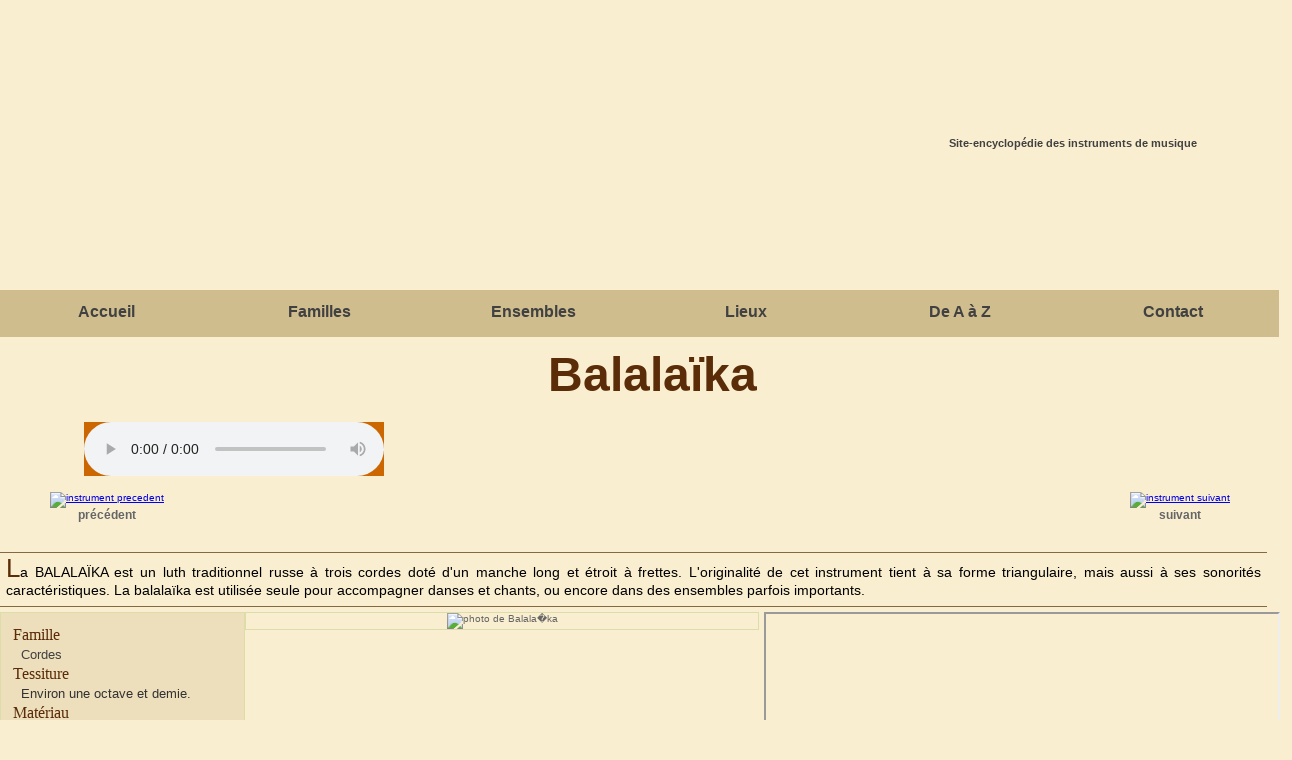

--- FILE ---
content_type: text/html; charset=UTF-8
request_url: http://instrumentsdumonde.fr/instrument/7-Balalaika.html
body_size: 3152
content:
<!DOCTYPE html>
<html xmlns="http://www.w3.org/1999/xhtml" xml:lang="fr" >
<head>
	<title>Balala�ka - Les instruments du monde</title>	<meta charset="UTF-8" />
	<meta name="viewport" content="width=device-width, initial-scale=1.0">
	<meta name="description" content="Description d�taill�e en images et son de l'instrument Balala�ka" /><meta name="keywords" content="Balala�ka,corde,cordophone,tessiture,dimensions" />	<meta name="Language" content="fr" />
	<meta name="Copyright" content="� 2009 Instruments du monde" />
	<meta name="author" content="C�dric DALY" />
	<meta name="publisher" content="Instruments du monde" />
	<meta name="identifier-url" content="http://www.instrumentsdumonde.fr/" />
	<meta name="generator" content="notepad++" />
	<link rel="shortcut icon" href="../favicon.gif" />
	<link rel="stylesheet" type="text/css" media="screen" href="../style.css" />
	<!-- Import jQuery-->
<script type="text/javascript" src="http://ajax.googleapis.com/ajax/libs/jquery/1/jquery.min.js"></script>
<script  type="text/javascript">
var scrollSpeed = 40;        // Speed in milliseconds
var step = 0.5;               // How many pixels to move per step
var current = 0;            // The current pixel row
var imageHeight = 2040;     // Background image height
var headerHeight = 140;     // How tall the header is.

//The pixel row where to start a new loop
var restartPosition = -(imageHeight - headerHeight);

function scrollBg(){
   
    //Go to next pixel row.
    current -= step;
   
    //If at the end of the image, then go to the top.
    if (current == restartPosition){
        current = 0;
    }
   
    //Set the CSS of the header.
    $('#partition').css("background-position","0 "+current+"px");
   
   
}

//Calls the scrolling function repeatedly
var init = setInterval("scrollBg()", scrollSpeed);	
</script>	<script async src="//pagead2.googlesyndication.com/pagead/js/adsbygoogle.js"></script>
	<script>
		 (adsbygoogle = window.adsbygoogle || []).push({
			  google_ad_client: "ca-pub-0682321655646871",
			  enable_page_level_ads: true
		 });
	</script>
	<script async custom-element="amp-auto-ads"
        src="https://cdn.ampproject.org/v0/amp-auto-ads-0.1.js">
	</script>
</head>
<body>
	<div id="page">
		<div id="contenu">
			<div id="entete">
				<div id="titre">
	<div id="bandeau">
	</div>
	<div id="logo">
		<a href="http://www.instrumentsdumonde.fr" title="Site-encyclop�die des instruments de musique du monde"><span>Accueil</span></a>
	</div>
	<div id="logo_bas">
		<a href="http://www.instrumentsdumonde.fr" title="Site-encyclop�die des instruments de musique du monde"><span>Accueil</span></a>
	</div>
	<div id="titrage">
		<a href="http://instrumentsdumonde.fr/" title="L'encyclop�die en ligne des instruments de musique du monde"><span>Accueil</span></a>
	</div>
	<div id="bandeau_photo">
	</div>
	
		<div class="logo">
			<p>Site-encyclopédie des instruments de musique</p>
		</div>	<div id="partition">
		<!-- Div is for Shadow Overlay-->
		<div>
			<!-- Title <h1>Animated Header Background</h1> -->
		</div> 
	</div>
</div>			</div>
			<div id="utile">
				<div id="pub-instrument">
					<script type="text/javascript"><!--
google_ad_client = "pub-0682321655646871";
/* 728x90, date de cr�ation 04/07/10 */
google_ad_slot = "1513289547";
google_ad_width = 728;
google_ad_height = 90;
//-->
</script>
<script type="text/javascript"
src="http://pagead2.googlesyndication.com/pagead/show_ads.js">
</script>				</div>
				<div id="menu">

<a href="http://instrumentsdumonde.fr/">Accueil</a>
<a href="http://instrumentsdumonde.fr/famille/familles.html">Familles</a>
<a href="http://instrumentsdumonde.fr/ensemble/ensembles.html">Ensembles</a>
<a href="http://instrumentsdumonde.fr/lieu/lieux.html">Lieux</a>
<a href="http://instrumentsdumonde.fr/az/instrument-az.html">De A à Z</a>
<a href="http://instrumentsdumonde.fr/#">Contact</a></div>				<div id="pub-mobile-instrument">
					<script async src="//pagead2.googlesyndication.com/pagead/js/adsbygoogle.js"></script>
<!-- mobile -->
<ins class="adsbygoogle"
     style="display:inline-block;width:320px;height:100px"
     data-ad-client="ca-pub-0682321655646871"
     data-ad-slot="7470120092"></ins>
<script>
(adsbygoogle = window.adsbygoogle || []).push({});
</script>				</div>
				<div id="instrument">
					<h1>Balalaïka</h1>
						<div id="son">
							<audio controls="controls">
								<source src="http://instrumentsdumonde.fr/instrument/sons/Balalaika.mp3" type="audio/mp3" />
									Votre navigateur ne gère cet élément.
							</audio>
						</div>
						<div id="recherche">
						</div>
						<div id="choix">
							<div id="precedent">
							<p><a href="http://instrumentsdumonde.fr/instrument/6-Bala.html"><img src="../images/precedent.gif" alt="instrument precedent" title="instrument précédent" /></a></p>
							<h4>précédent</h4>
							</div>
							<div id="suivant">
							<p><a href="http://instrumentsdumonde.fr/instrument/8-Banjo.html"><img src="../images/suivant.gif" alt="instrument suivant" title="instrument suivant" /></a></p>
							<h4>suivant</h4>
							</div>
						</div><p class="descri">La BALALAÏKA est un luth traditionnel russe à trois cordes doté d'un manche long et étroit à frettes. L'originalité de cet instrument tient à sa forme triangulaire, mais aussi à ses sonorités caractéristiques. La balalaïka est utilisée seule pour accompagner danses et chants, ou encore dans des ensembles parfois importants.</p><div id="notes"><table><tr><td class="intitule">Famille</td></tr><tr><td class="content"><a href="http://instrumentsdumonde.fr//famille/cordes.html" title="Accédez à la famille des Cordes">Cordes</a></td></tr><tr><td class="intitule">Tessiture</td></tr><tr><td class="content">Environ une octave et demie.</td></tr><tr><td class="intitule">Matériau</td></tr><tr><td class="content">Caisse en bois et cordes en acier, de boyau ou nylon.</td></tr><tr><td class="intitule">Dimensions</td></tr><tr><td class="content">variables: l'instrument illustré ici mesure 66 centimètres de longueur et 39 centimètres de largeur.</td></tr><tr><td class="intitule">Origines</td></tr><tr><td class="content">La balalaïka et une évolution du Dombra, ancien luth folklorique russe. Elle a subi de nouvelles modifications dans les années 1880.</td></tr><tr><td class="intitule">Classification</td></tr><tr><td class="content">Cordophone : le son est produit par la vibration des cordes.</td></tr><tr><td class="intitule">Et aussi...</td></tr><tr><td class="content">La balalaïka contrebasse se, la plus grande de la famille, est immense. Elle possède une pique, comme la contrebasse, pour reposer le poids de l'instrument sur le sol.</td></tr></table></div>
							<div id="pub-mobile2-instrument"><script async src="//pagead2.googlesyndication.com/pagead/js/adsbygoogle.js"></script>
<!-- mobile -->
<ins class="adsbygoogle"
     style="display:inline-block;width:320px;height:100px"
     data-ad-client="ca-pub-0682321655646871"
     data-ad-slot="7470120092"></ins>
<script>
(adsbygoogle = window.adsbygoogle || []).push({});
</script>
							</div>
							<div id="pub-mobile3-instrument"><script async src="//pagead2.googlesyndication.com/pagead/js/adsbygoogle.js"></script>
<!-- mobile -->
<ins class="adsbygoogle"
     style="display:inline-block;width:320px;height:100px"
     data-ad-client="ca-pub-0682321655646871"
     data-ad-slot="7470120092"></ins>
<script>
(adsbygoogle = window.adsbygoogle || []).push({});
</script>
							</div>
							<div id="photo">
								<p><img src="http://instrumentsdumonde.fr/instrument/images/Balalaika.jpg" alt="photo de Balala�ka" /></p>
							</div>
											</div>
				
								<div id="pub-mobile2-instrument"><script async src="//pagead2.googlesyndication.com/pagead/js/adsbygoogle.js"></script>
<!-- mobile -->
<ins class="adsbygoogle"
     style="display:inline-block;width:320px;height:100px"
     data-ad-client="ca-pub-0682321655646871"
     data-ad-slot="7470120092"></ins>
<script>
(adsbygoogle = window.adsbygoogle || []).push({});
</script>
								</div>
								<div id="pub-mobile3-instrument"><script async src="//pagead2.googlesyndication.com/pagead/js/adsbygoogle.js"></script>
<!-- mobile -->
<ins class="adsbygoogle"
     style="display:inline-block;width:320px;height:100px"
     data-ad-client="ca-pub-0682321655646871"
     data-ad-slot="7470120092"></ins>
<script>
(adsbygoogle = window.adsbygoogle || []).push({});
</script>
								</div><div id="container-video2">
									<div id="video2">
										<iframe width="360" height="270" src="https://www.youtube.com/embed/Y6EjVG-pW3E" allowfullscreen></iframe>
									</div>
								</div><div id="pub-instrument6"><script type="text/javascript"><!--
google_ad_client = "pub-0682321655646871";
/* 728x90, date de cr�ation 04/07/10 */
google_ad_slot = "1513289547";
google_ad_width = 728;
google_ad_height = 90;
//-->
</script>
<script type="text/javascript"
src="http://pagead2.googlesyndication.com/pagead/show_ads.js">
</script></div><div id="pub-instrument6-mobile"><script async src="//pagead2.googlesyndication.com/pagead/js/adsbygoogle.js"></script>
<!-- mobile -->
<ins class="adsbygoogle"
     style="display:inline-block;width:320px;height:100px"
     data-ad-client="ca-pub-0682321655646871"
     data-ad-slot="7470120092"></ins>
<script>
(adsbygoogle = window.adsbygoogle || []).push({});
</script></div><div id="pub-carre2"><script async src="//pagead2.googlesyndication.com/pagead/js/adsbygoogle.js"></script>
<!-- 336x280, date de cr�ation 04/07/10 -->
<ins class="adsbygoogle"
     style="display:inline-block;width:336px;height:280px"
     data-ad-client="ca-pub-0682321655646871"
     data-ad-slot="1726781324"></ins>
<script>
(adsbygoogle = window.adsbygoogle || []).push({});
</script></div><div id="pub-instrument12-mobile"><script type="text/javascript"><!--
google_ad_client = "pub-0682321655646871";
/* 728x90, date de cr�ation 04/07/10 */
google_ad_slot = "1513289547";
google_ad_width = 728;
google_ad_height = 90;
//-->
</script>
<script type="text/javascript"
src="http://pagead2.googlesyndication.com/pagead/show_ads.js">
</script></div>
								<div id="pub-mobile2-instrument"><script async src="//pagead2.googlesyndication.com/pagead/js/adsbygoogle.js"></script>
<!-- mobile -->
<ins class="adsbygoogle"
     style="display:inline-block;width:320px;height:100px"
     data-ad-client="ca-pub-0682321655646871"
     data-ad-slot="7470120092"></ins>
<script>
(adsbygoogle = window.adsbygoogle || []).push({});
</script>
								</div>
								<div id="pub-mobile3-instrument"><script async src="//pagead2.googlesyndication.com/pagead/js/adsbygoogle.js"></script>
<!-- mobile -->
<ins class="adsbygoogle"
     style="display:inline-block;width:320px;height:100px"
     data-ad-client="ca-pub-0682321655646871"
     data-ad-slot="7470120092"></ins>
<script>
(adsbygoogle = window.adsbygoogle || []).push({});
</script>
								</div>			</div>
			<div id="piedpage">
				<div id="bottom">
	<a href="http://instrumentsdumonde.fr/divers/mentions-legales.html" title="Mentions légales">Mentions légales</a><a href="http://instrumentsdumonde.fr/nouscontacter/" title="nous contacter">Contact</a></div>			</div>
		</div>
	</div>
<amp-auto-ads type="adsense"
              data-ad-client="ca-pub-0682321655646871">
</amp-auto-ads>
	<script>
  (function(i,s,o,g,r,a,m){i['GoogleAnalyticsObject']=r;i[r]=i[r]||function(){
  (i[r].q=i[r].q||[]).push(arguments)},i[r].l=1*new Date();a=s.createElement(o),
  m=s.getElementsByTagName(o)[0];a.async=1;a.src=g;m.parentNode.insertBefore(a,m)
  })(window,document,'script','https://www.google-analytics.com/analytics.js','ga');

  ga('create', 'UA-105326967-1', 'auto');
  ga('send', 'pageview');

</script></body></html>


--- FILE ---
content_type: text/html; charset=utf-8
request_url: https://www.google.com/recaptcha/api2/aframe
body_size: 267
content:
<!DOCTYPE HTML><html><head><meta http-equiv="content-type" content="text/html; charset=UTF-8"></head><body><script nonce="GJTkYCPJ75rbOnCKLsEomg">/** Anti-fraud and anti-abuse applications only. See google.com/recaptcha */ try{var clients={'sodar':'https://pagead2.googlesyndication.com/pagead/sodar?'};window.addEventListener("message",function(a){try{if(a.source===window.parent){var b=JSON.parse(a.data);var c=clients[b['id']];if(c){var d=document.createElement('img');d.src=c+b['params']+'&rc='+(localStorage.getItem("rc::a")?sessionStorage.getItem("rc::b"):"");window.document.body.appendChild(d);sessionStorage.setItem("rc::e",parseInt(sessionStorage.getItem("rc::e")||0)+1);localStorage.setItem("rc::h",'1769442200373');}}}catch(b){}});window.parent.postMessage("_grecaptcha_ready", "*");}catch(b){}</script></body></html>

--- FILE ---
content_type: text/plain
request_url: https://www.google-analytics.com/j/collect?v=1&_v=j102&a=1757489750&t=pageview&_s=1&dl=http%3A%2F%2Finstrumentsdumonde.fr%2Finstrument%2F7-Balalaika.html&ul=en-us%40posix&dt=Balala%EF%BF%BDka%20-%20Les%20instruments%20du%20monde&sr=1280x720&vp=1280x720&_u=IEBAAEABAAAAACAAI~&jid=1484556525&gjid=127563886&cid=231089093.1769442198&tid=UA-105326967-1&_gid=1311546812.1769442198&_r=1&_slc=1&z=572533100
body_size: -452
content:
2,cG-2386NPTKKB